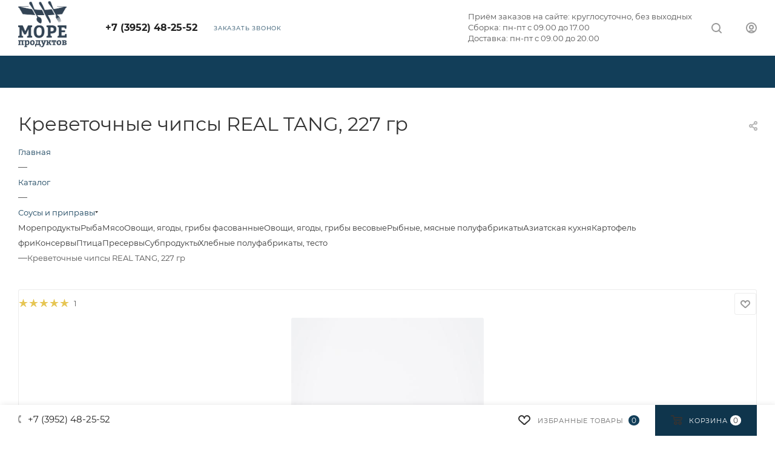

--- FILE ---
content_type: text/css
request_url: https://more-prod.ru/local/templates/aspro_max/themes/custom_s2/theme.css?176710690354655
body_size: 13107
content:
.colored_theme_bg,
.colored_theme_bg_before:before,
.colored_theme_hover_bg_before:hover:before,
.colored_theme_bg_before:before,
.colored_theme_hover_bg:hover,
.colored_theme_hover_bg-block:hover .colored_theme_hover_bg-el,
.video-block .image .play:after,
.landings-list__item--active,
.item-accordion-wrapper.opened .accordion-head:before {
  background-color: #123e59;
  border-color: #123e59;
}
.colored_theme_bg_hovered_hover:hover {
  background-color: #175072;
}
.bx-ie .colored_theme_hover_bg-block:hover .colored_theme_hover_bg-el-svg svg path {
  fill: #123e59;
}
.colored_theme_n_hover_bg-svg-stroke:not(:hover) svg * {
  stroke: #123e59 !important;
}
.colored_theme_hover:hover {
  background-color: #123e59 !important;
}
.EXTENDED .blog-comment-meta .rating-vote a.active * {
  fill: #123e59 !important;
}
.EXTENDED .blog-comment-meta a {
  color: #123e59 !important;
}
a.scroll-to-top.ROUND_COLOR,
a.scroll-to-top.RECT_COLOR {
  background-color: #123e59;
}
a.scroll-to-top.ROUND_COLOR:hover,
a.scroll-to-top.RECT_COLOR:hover {
  background-color: #324b5d;
}
.cluster_custom svg .cls-cluster2,
.cls-marker2 {
  fill: #123e59 !important;
}
.bx-ie .color-theme-hover:hover,
.bx-ie .color-theme-hover:hover * {
  color: #123e59 !important;
}
.bx-ie #main .basket_hover_block .tabs_content .foot > .pull-left:hover .svg-inline-closes * {
  fill: #123e59 !important;
}
#main .basket_hover_block .tabs_content .items .item .remove-cell:hover * {
  fill: #123e59 !important;
}
.mega_fixed_menu .right_block .contact_wrap .person_wrap .counters .count {
  background-color: #123e59;
}
.uploader:hover {
  background: #123e59;
  border-color: #123e59;
}
.uploader:hover .resetfile:before {
  background-color: #175072;
}
.basket_print i {
  background-color: #0d2f44;
}
.bx-ie .btn_basket_heading:hover .title,
.bx-ie .basket-checkout-block-share:hover .title {
  color: #123e59;
}
.rss_feed_icon {
  background: #0f394d;
  color: #000;
}
.start_promo .item i.title a,
.start_promo .item i.price a,
.start_promo .item i.title span,
.start_promo .item i.price span,
.start_promo .item span.main_wrap i:after,
.start_promo .item p span,
.wrap_tizer .wrap_outer,
.wrap_tizer .wrap_outer .outer_text,
.wrap_tizer .wrap_outer .inner_text {
  background: #113b55;
}
.start_promo .item i.title span,
.start_promo .item i.price span {
  box-shadow: -4px 1px 0px 4px #113b55, 4px 1px 0px 4px #113b55;
}
.start_promo .item i.price span {
  box-shadow: -4px 0px 0px 4px #113b55, 4px 0px 0px 4px #113b55;
}
.module-map .infoBox .close_info:hover {
  background-color: #0f394d;
}
#header ul.menu.full > li.search_row #search-submit-button:hover,
#header ul.menu.full > li.search_row #search-submit-button.hover {
  border: transparent;
}
#header .catalog_menu ul.menu > li,
#header ul.menu.adaptive:not(.opened) li.menu_opener,
#header ul.menu.full.opened li:not(.search_row):hover,
#header ul.menu.full.opened li.current {
  border-bottom: 1px solid #06131e;
}
#header .catalog_menu ul.menu > li:not(.current):not(.stretch):hover {
  border-bottom: 1px solid #071922;
  border-right: 1px solid #071922;
}
#header ul.menu.full.opened li:not(.search_row):hover,
#header ul.menu.full.opened li.current {
  border-top: 1px solid #113b55;
}
#header .catalog_menu ul.menu > li.current > a {
  color: #fff;
  border-left: 1px solid #103851;
}
#header .catalog_menu ul.menu > li {
  border-right: 1px solid #06131e;
}
.header-cart-block .cart span.icon i {
  background-position: 0px -84px;
}
ul.menu li .child .child_wrapp,
.authorization-cols .form-block {
  border-top: 2px solid #0f394d;
}
.catalog_detail ul.tabs.main_tabs {
  border-bottom: 2px solid #0f394d;
}
ul.menu li b.space,
.breadcrumbs .drop b.space,
.hint .triangle {
  border-bottom: 6px solid #0f394d;
}
.basket_button,
.basket_button span,
.button30,
.button30 span,
.popup .soc-avt .row a {
  color: #fff;
}
.bx-ie .breadcrumbs__item:hover .breadcrumbs__link .breadcrumbs__item-name {
  color: #123e59;
}
.bx-ie .delivery_note:hover .title {
  color: #123e59;
}
.bx-ie .delivery_note:hover .svg * {
  fill: #123e59;
}
.basket_hover_block .tabs_content .buttons .basket_back a:hover {
  background: #175072;
}
#main .basket_hover_block .cart-empty .cart-empty__info .btn:hover {
  background: #175072;
}
#bx-soa-order-form .btn.btn-default {
  background: #123e59;
  border-color: #123e59;
}
#bx-soa-order-form .btn.btn-default:hover {
  background: #175072;
  border-color: #175072;
}
#mobilefilter .bx_filter .bx_filter_button_box .bx_filter_parameters_box_container {
  background: #123e59;
  border-color: #123e59;
}
.sidebar_menu .menu_top_block.catalog_block ul.dropdown li.v_bottom .parent:hover .svg-inline-right {
  background: #123e59 !important;
}
.sidebar_menu .menu_top_block.catalog_block ul.dropdown li.v_bottom .parent:hover .svg-inline-down {
  background: #123e59 !important;
}
ul.tabs li.cur .triangle,
.view-list .view-header i.triangle {
  border-top: 5px solid #0d2f44 !important;
}
.basket_button.add span {
  background-position: 0px -6px;
}
.basket_button.read_more span {
  background-position: 1px -448px;
}
.basket_button.added span {
  background-position: 0px -45px;
}
.front_slider_wrapp .extended_pagination > li.active i.triangle {
  border-right-color: #0d2f44;
}
.catalog_detail .extended_info a.compare_item i {
  background-position: -32px -65px;
}
.catalog_detail .extended_info a.wish_item i {
  background-position: 3px -72px;
}
.display_list a.compare_item i {
  background-position: -32px -3px;
}
.display_list a.wish_item i {
  background-position: -3px -2px;
}
.display_list a.compare_item:hover i,
.display_list a.compare_item.added i {
  background-position: -32px -65px;
}
.display_list a.wish_item:hover i,
.display_list a.wish_item.added i {
  background-position: -3px -63px;
}
.popup .form .form_head {
  border-bottom-color: #0f394d;
}
.item_slider .thumbs i.triangle {
  border-bottom: 5px solid #0f394d;
}
blockquote:before {
  background-color: #0f394d;
}
.module-gallery-list li .fancy_hover:hover {
  border: 2px solid #0f394d;
}
.smartfilter .bx_ui_slider_track .bx_ui_slider_range,
.bx_filter .bx_ui_slider_pricebar_V:after {
  background: #123e59;
}
.catalog_block .catalog_item .basket_button.read_more span {
  background-position: 1px -408px;
}
.catalog_block .catalog_item .basket_button.to-cart span {
  background-position: 0 -7px;
}
.catalog_block .catalog_item:hover .basket_button span {
  color: #fff;
  background-position: 0px -87px;
}
.catalog_block .catalog_item:hover .basket_button.read_more span {
  background-position: 1px -448px !important;
}
.catalog_item .basket_button.in-cart span,
.basket_button.in-cart span {
  background-position: 0px -127px !important;
}
.bx-ie .catalog_item:hover .item-title a,
.bx-ie .item:hover .info a,
.bx-ie .item:hover .name a,
.bx-ie .item:hover .title a,
.bx-ie .item .title a:hover {
  color: #0d2f44;
}
.style-switcher .left-block .section-block .subitems .subsection-block.active:before {
  background-color: #123e59;
}
.bx-ie .style-switcher .right-block .action_block .header-inner:hover {
  color: #123e59;
}
.bx-ie .style-switcher .right-block .action_block .header-inner:hover svg path {
  fill: #123e59;
}
.style-switcher .presets .presets_subtabs .presets_subtab.active:after,
.style-switcher .presets .presets_block .item.active .inner,
.presets .presets_block .conf .preset-block .checked,
.dynamic_left_side .cl:hover,
.style-switcher > .close_block .svg:hover {
  background: #123e59;
}
.style-switcher .contents.wizard .variant.active .checkbox {
  border-color: #123e59;
}
@media (min-width: 501px) and (max-width: 700px) {
  .style-switcher > .close_block .svg {
    background: #123e59;
  }
}
.presets .presets_block .conf .preset-block.current .image {
  box-shadow: 0px 0px 0px 1px inset #123e59;
  border-color: #123e59;
}
.bx-ie .contents.parametrs .dynamic_left_side .items_inner .bottom_description a svg path,
.bx-ie .colored_theme_svg svg path,
.bx-ie .colored_theme_svg,
.bx-ie .muted:not(.ncolor):hover svg path {
  fill: #123e59;
}
.more-item-info.opened,
.more-item-info:hover,
.catalog_item:hover .more-item-info {
  background-color: #123e59;
}
.more-item-info.opened,
.more-item-info:hover,
.catalog_item:hover .more-item-info {
  border-color: #123e59;
}
.item_block.slide:hover .arrow-block {
  background-color: #123e59;
  border-color: #123e59;
}
#mobilemenu .expanded>.dropdown .menu_back:hover .svg-inline-back_arrow * {
  fill: #123e59;
}
.catalog_item:hover .basket_button.added span {
  color: #fff;
}
.bx_filter_container #modef .triangle,
.left_block .internal_sections_list .child_wrapp .triangle {
  border-right: 6px solid #0f394d;
}
#order_form_div .sale_order_table .ps_logo img:hover,
#order_form_div .sale_order_table .ps_logo input[type=radio]:checked + label img,
#order_form_div .sale_order_table.delivery label:hover img,
#order_form_div .sale_order_table.delivery input[type=radio]:checked + label img,
#order_form_div div.ps_logo.selected img,
#order_form_div .account label:hover img,
#order_form_div .account img.active {
  border: 2px solid #0f394d;
}
.front_slider_wrapp .extended_pagination > li.active span,
a.b-share-popup__item:hover .b-share-popup__item__text {
  color: #fff !important;
}
ul.tabs li.cur span,
ul.tabs li.cur:hover span,
.front_slider_wrapp a.read_more {
  color: #fff;
}
a i.arrow b {
  background-position: -36px 0px;
}
.top-h-row .search #search-submit-button:hover i,
.top-h-row .search #search-submit-button.hover i {
  background-position: top center;
}
.catalog_detail a.compare_item:hover .icon i {
  background-position: -32px -65px;
}
.catalog_detail a.wish_item:hover .icon i {
  background-position: 2px -45px;
}
.button30.ask_question span.show_form,
.button30.ask_question span.hide_form {
  background-position: 5px -605px;
}
.button30.ask_question span.hide_form {
  color: #000;
}
.button30.ask_question span.hide_form:hover {
  color: #fff;
}
.question-list .q .ic b {
  background-position: -38px -188px;
}
.question-list .q.op .ic b {
  background-position: -8px -188px;
}
.number_list a.current span {
  color: #fff !important;
}
.basket_button span,
.compare_button span {
  background-position: 0px -87px;
}
.bx_filter_container_title .hint.active .hint_icon,
.bx_filter_container_title .hint.active .hint_icon,
.bx_filter_container_title .hint.active .hint_icon:hover,
#header .basket_fly .opener .basket_count:not(.empty) .count {
  color: #fff;
}
.left_block .internal_sections_list li.item:hover > a,
.left_block .internal_sections_list li.item.cur > a {
  color: #fff;
}
.left_block .internal_sections_list li * {
  -webkit-transition: none;
  -moz-transition: none;
  -o-transition: none;
  transition: none;
}
a.compare_item i {
  background-position: -31px -1px;
}
a.wish_item i {
  background-position: -2px -1px;
}
a.compare_item:hover i {
  background-position: -31px -33px;
}
a.wish_item:hover i {
  background-position: -2px -32px;
}
a.compare_item.added i {
  background-position: -31px -63px;
}
a.wish_item.added i {
  background-position: -2px -62px;
}
.module_products_list .basket_button.to-cart span {
  background-position: 0 -7px;
}
.module_products_list .basket_button.to-cart:hover span {
  background-position: 0px -87px;
}
.basket_button.in-cart span {
  background-position: 0px -127px;
}
.popup .close:hover i,
.popup .grey .close i,
.popup-window-close-icon.popup-window-titlebar-close-icon:hover:after {
  background-position: -1px -59px;
}
.card_popup_frame.popup .but_row a.to_basket .icon i {
  background-position: -5px -170px;
}
.soc-serv-main .button30 span,
.reviews-expanded .button30.add_review span,
.catalog_detail .basket_button.one_click span,
.button30.review_preview span,
.popup .grey .pop-up-title {
  color: #000;
  text-shadow: 0 1px 0px rgba(255,255,255,0.5);
  -moz-text-shadow: 0 1px 0px rgba(255,255,255,0.5);
  -o-text-shadow: 0 1px 0px rgba(255,255,255,0.5);
  -webkit-text-shadow: 0 1px 0px rgba(255,255,255,0.5);
}
.module-order-history .status.delivered {
  color: #fff;
}
.jobs_wrapp .item a:not(.opened):hover .icon i,
.staff_wrapp .section .section_title:not(.opened):hover .icon i {
  background-position: -31px -33px;
}
.jobs_wrapp .item a.opened:hover .icon i,
.staff_wrapp .section .section_title.opened:hover .icon i {
  background-position: 0 -34px;
}
.button30.add_review span {
  background-position: 4px -286px;
}
.button30.send_review span {
  background-position: 4px -365px;
}
.card_popup_frame.popup .but_row a.to_delay .icon i {
  background-position: -48px -257px;
}
.compare_button span {
  background-position: -32px -64px;
}
#header .basket_fly .opener .basket_count .icon i {
  background-position: -7px -89px;
}
#header .basket_fly .opener .basket_count.empty:hover .icon i {
  background-position: -7px -47px;
}
#header .basket_fly .opener .basket_count.empty .icon i {
  background-position: -7px -5px;
}
#header .basket_fly .opener .wish_count .icon i {
  background-position: -48px -424px;
}
#header .basket_fly .opener .wish_count:hover .icon i {
  background-position: -48px -383px;
}
ul.menu li a {
  color: #000;
}
.catalog_menu ul.menu li a {
  color: #fff;
}
a i.arrow.down b {
  background-position: -36px -35px;
}
.catalog_item:hover .basket_button span {
  color: #fff;
}
ul.specials_slider .basket_button span {
  background-position: 0 -7px;
}
ul.specials_slider .basket_button:hover span,
ul.specials_slider li:hover .basket_button span {
  background-position: 0px -87px;
}
ul.specials_slider  .basket_button.read_more span {
  background-position: 1px -408px;
}
ul.specials_slider li:hover .basket_button.read_more span {
  background-position: 1px -448px !important;
}
#header .basket_fly .opener .wish_count.empty:hover .icon i {
  background-position: -48px -341px;
}
#header .basket_fly .opener .wish_count.empty .icon i {
  background-position: -48px -299px;
}
.flex-direction-nav li:hover a,
.flex-direction-nav li:hover .js-click {
  background-color: #123e59;
}
.colored-svg {
  stroke: #123e59;
}
#basket-root .basket-items-list-header-filter-item.active:before {
  background-color: #123e59;
}
#basket-root .basket-item-scu-item:hover,
#basket-root .basket-item-scu-item.selected,
#basket-root .basket-item-scu-item.not-available:hover {
  border-color: #123e59;
}
#basket-root .basket-items-list .basket-item-block-info .basket-items-list-item-warning-container .alert.alert-warning a[data-entity="basket-item-remove-delayed"]:before {
  background-color: #123e59;
}
#basket-root .basket-item-property-scu-text .basket-item-scu-item.selected,
.basket-coupon-alert .close-link:hover:after,
.basket-coupon-alert .close-link:hover:before,
#basket-root .basket-item-amount-btn-plus:hover:before,
#basket-root .basket-item-amount-btn-plus:hover:after,
.basket-item-amount-btn-minus:hover:after {
  background-color: #123e59;
}
#basket-root .basket-checkout-section .btn.btn-default:hover,
body #basket-root .basket-checkout-section .btn.btn-default:active,
body #basket-root .basket-checkout-section .btn.btn-default:focus {
  border-color: #175072;
  background-color: #175072;
}
#basket-root #basket-warning {
  border-color: #123e59;
}
#basket-root .basket-checkout-section .btn-default.basket-btn-checkout:not(:hover),
#basket-root .basket-checkout-section .btn-default.basket-btn-checkout:not(:active),
#basket-root .basket-checkout-section .btn-default.basket-btn-checkout:not(:focus) {
  background-color: #123e59;
  border-color: #123e59;
}
.sale-products-gift .product-item-scu-item-text-block:hover,
.sale-products-gift .product-item-scu-item-color-block:hover,
.sale-products-gift .product-item-scu-item-text-container.selected .product-item-scu-item-text-block,
.sale-products-gift .product-item-scu-item-color-container.selected .product-item-scu-item-color-block {
  outline-color: #123e59;
}
.sale-products-gift .product-item-small-card .product-item-container .product-item .product-item-button-container .btn:not(:hover) {
  color: #123e59;
  border-color: rgba(18,62,89,0.35);
}
.sale-products-gift .product-item-small-card .product-item-container .product-item .product-item-button-container .btn:hover {
  background-color: #123e59;
  border-color: #123e59;
}
#bx-soa-order .bx-soa-section .bx-soa-section-title:before {
  background-color: #123e59;
}
#bx-soa-order div[class*=bx-sls] .quick-locations .quick-location-tag,
#bx-soa-order-form .bx-soa-pickup-list-item:not(.bx-selected) .bx-soa-pickup-l-item-btn .btn.btn-default:not(:hover) {
  border-color: rgba(18,62,89,0.35);
  color: #123e59;
}
#bx-soa-order .bx-soa-more .bx-soa-more-btn .pull-left {
  border-color: rgba(18,62,89,0.35);
}
#bx-soa-order div[class*=bx-sls] .quick-locations .quick-location-tag:hover {
  background-color: #123e59;
  color: #fff;
}
#bx-soa-order .bx-soa .form-group .radio-inline.checked label:before,
#bx-soa-order .bx-soa .form-group .radio-inline label:hover:before,
#bx-soa-order .bx-soa-pp-company:hover .bx-soa-pp-company-graf-container:before,
#bx-soa-order .bx-soa-pp-company.bx-selected .bx-soa-pp-company-graf-container:before {
  background-color: #123e59;
}
#bx-soa-order .bx-soa-pp-item-container .bx-soa-pp-company.bx-selected .bx-soa-pp-company-graf-container,
#bx-soa-order .bx-soa-pp-item-container .bx-soa-pp-company:hover .bx-soa-pp-company-graf-container,
#bx-soa-order .bx-soa-pp-company.bx-selected .bx-soa-pp-company-graf-container .bx-soa-pp-company-image,
#bx-soa-order .bx-soa-pp-company:hover .bx-soa-pp-company-graf-container .bx-soa-pp-company-image {
  border-color: #123e59;
}
#bx-soa-order .bx-soa-pp-desc-container .bx-soa-pp-company:before,
#bx-soa-order .bx-soa-pp-desc-container .checkbox label:hover:before,
#bx-soa-order .bx-soa-pp-desc-container .checkbox label.checked:before {
  background-color: #123e59;
}
#bx-soa-order .bx-soa-pp-item-container .bx-soa-pp-company:hover .bx-soa-pp-company-smalltitle,
#bx-soa-order .bx-soa-more .bx-soa-more-btn .pull-left {
  color: #123e59;
}
div[class*=bx-sls] .dropdown-block:hover .bx-ui-sls-clear:before,
div[class*=bx-sls] .dropdown-block:hover .bx-ui-sls-clear:after,
div[class*=bx-sls] .bx-ui-sls-clear:hover:before,
div[class*=bx-sls] .bx-ui-sls-clear:hover:after,
#bx-soa-order .bx-soa-coupon-item .bx-soa-coupon-remove:hover:before,
#bx-soa-order .bx-soa-coupon-item .bx-soa-coupon-remove:hover:after {
  background-color: #123e59 !important;
}
.set_block .item .item_inner .image .quantity,
body .sale_order_full_table:first-of-type:before {
  background-color: #123e59;
}
@media all and (max-width: 950px) {
  .header_wrap.colored #header .center_block .main-nav {
    background: #113b55;
  }
}
@media all and (max-width: 768px) {
  body .color-controls .flex-control-paging li a.flex-active,
  body .color-controls .flex-control-paging li:hover a:not(.touch) {
    background: #113b55;
    background: url([data-uri]);
    background: -moz-linear-gradient(top,#113b55 0%,#0c2b40 100%);
    background: -webkit-gradient(linear,left top,left bottom,color-stop(0%,#113b55),color-stop(100%,#0c2b40));
    background: -webkit-linear-gradient(top,#113b55 0%,#0c2b40 100%);
    background: -o-linear-gradient(top,#113b55 0%,#0c2b40 100%);
    background: -ms-linear-gradient(top,#113b55 0%,#0c2b40 100%);
    background: linear-gradient(to bottom,#113b55 0%,#0c2b40 100%);
    filter: progid:DXImageTransform.Microsoft.gradient(startColorstr='@bcolor_00aae2',endColorstr='@bcolor_008fc7',GradientType=0);
  }
}
@media all and (max-width: 600px) {
  #header ul.menu.full.opened > li,
  .has_menu #header .center_block .main-nav {
    background-color: #113b55;
  }
  .has_menu #header .center_block .main-nav:hover {
    background: #31586d none repeat scroll 0 0;
  }
  #header ul.menu.full.opened li.current {
    background: #0c2b40;
  }
}
@media all and (max-width: 550px) {
  body #footer .footer_inner .line {
    border-top: 4px solid #0f394d;
  }
  .basket_wrapp .empty_cart:not(.bcart) .wraps_icon_block.basket .count span,
  .basket_wrapp .basket_empty .wraps_icon_block.basket .count span {
    color: #FFF;
    background: #113b55;
  }
}
#header .wrapper_middle_menu.wrap_menu ul.mobile_menu li:hover>a,
#header .wrapper_middle_menu.wrap_menu ul.mobile_menu li.opened>a,
#header .wrapper_middle_menu.wrap_menu ul.mobile_menu li.current > a {
  background: #31586d;
}
#header .wrapper_middle_menu.wrap_menu ul.menu.opened > li {
  background: #0d2f44;
}
body .basket-link .js-basket-block .count,
.top_slider_wrapp .slides .wraps_buttons .wrap.added {
  background: #123e59;
}
.button.transparent,
.h_color_white .header_wrap .menu > li.current > a span,
.h_color_white.wrapper #header ul.menu li .child .child_wrapp,
.m_color_white.wrapper #header ul.menu li .child .child_wrapp,
.basket_normal .popup.card_popup_frame .basket_popup_wrapp,
.basket_sort ul.tabs li.cur div,
.smartfilter .bx_ui_slider_track .bx_ui_slider_handle,
.bx_filter .button,
.bx_filter_vertical input[type="checkbox"]:checked + label.sku,
.sku_props .bx_item_detail_size ul li.active,
.bx_size_scroller_container .bx_size ul li.bx_active,
.bx_filter .bx_filter_param_label.active .bx_filter_param_btn,
.bx_catalog_item_scu .bx_item_detail_scu ul li.active span.cnt,
.item_slider .thumbs li.current,
.popup-window.popup-window-titlebar .popup-window-top-row .popup-window-left-column,
.popup-window.popup-window-titlebar .popup-window-top-row .popup-window-center-column,
.popup-window.popup-window-titlebar .popup-window-top-row .popup-window-right-column,
.popup-window.popup-window-titlebar-light .popup-window-top-row .popup-window-left-column,
.popup-window.popup-window-titlebar-light .popup-window-top-row .popup-window-center-column,
.popup-window.popup-window-titlebar-light .popup-window-top-row .popup-window-right-column,
.bx_element input[type=radio]:checked + label .bx_logotype,
.bx_element label.selected .bx_logotype {
  border-color: #123e59;
}
.bx-ie a,
.bx-ie .link,
.button.transparent,
.button.transparent:hover,
.specials_slider_wrapp ul.tabs>li span,
.basket_wrapp .basket_block .link:hover+.wraps_icon_block+.text .title,
.stores .stores_list .item a span,
.phones .order_wrap_btn,
.footer_bottom .all_menu_block ul li a:hover,
.footer_bottom .submenu_top .menu_item a:hover,
.avtorization-call.enter:hover span,
.top-h-row .h-user-block a:hover,
ul.menu .child li.menu_item a,
#header .catalog_menu ul.menu>li.current>a,
ul.menu .child .depth3 a,
ul.menu .child li.menu_title a:hover,
#header ul.menu li .child.submenu .child_wrapp a:not(.title),
.img_block_capcha .reload,
.h_color_white .center_block .menu.full>li:hover>a,
.m_color_white #header .wrapper_middle_menu .menu.bottom>li:hover>a,
.m_color_white #header .wrapper_middle_menu .menu.bottom>li.hover>a,
body #header ul.menu li .child.line .child_wrapp>a:hover,
.basket_sort ul.tabs li .wrap_li>span *,
.basket_sort ul.tabs li .wrap_li>span,
.left_block .internal_sections_list .child_wrapp .child li.cur>a,
.left_block .internal_sections_list .child_wrapp .child li.depth3 a.menu_item.cur,
.left_block .internal_sections_list .child_wrapp a:hover,
.bx-ie .breadcrumbs a:hover span,
.tabs-head li.current span,
.reviews-post-reply-buttons a:hover,
h4.hover,
.button.transparent.white:hover,
.button.white_bg,
.bx-ie .item .child_container .child_wrapp .menu_item.current a,
.bx-ie .item .child_container .child_wrapp .menu_item:hover a {
  color: #0d2f44;
}
button.button,
input.button,
.button,
#header ul.menu.full.opened li:not(.search_row):hover,
#header ul.menu.full > li.search_row #search-submit-button:hover,
table.title-search-result td.title-search-all a .icon,
.flex-direction-nav li:hover,
.flex-control-nav li .flex-active:before,
.flex-control-nav li a:hover:before,
.top_slider_wrapp .flex-direction-nav li:hover,
.like_icons .wish_item.added,
.like_icons .compare_item.added,
.light .stores .all_map,
.block_wr.dark,
.header_wrap #header .middle-h-row .logo_wrapp .logo a,
.h_color_colored .header_wrap #header,
.registraion-page .top p:after,
.has_menu.m_color_colored #header .catalog_menu,
.module-cart .remove-cell a:hover,
.cart_shell .remove-cell a:hover,
.bx_item_set_hor .bx_item_set_hor_item a.remove,
.bx_filter .bx_filter_parameters_box_title:before,
.bx_filter_vertical input[type="checkbox"] + label:before,
.filter input[type="checkbox"] + label:before,
.filter input[type="radio"] + label:before,
.bx_filter label.pal:hover .bx_filter_param_btn,
.bx_filter .bx_filter_param_label.active .bx_filter_param_btn,
.bx_filter_vertical input[type="checkbox"]:checked + label.sku,
.left_block .internal_sections_list li.cur,
.left_block .internal_sections_list li:hover,
.left_block .internal_sections_list .title .inner_block:hover:before,
.left_block .internal_sections_list .child_wrapp .child li.depth3 a.menu_item.cur:before,
.left_block .internal_sections_list .child_wrapp .child li.depth3 a.menu_item:hover:before,
.left_block .internal_sections_list .child_wrapp ul.child li.cur:after,
.left_block .internal_sections_list .child_wrapp ul.child li:hover:after,
body #content .props_list tr td > span:before,
body #content .props_list tr td > .txt:before,
.module-pagination .nums .cur,
.more_text_ajax:before,
.captcha_reload:before,
.sku_props .bx_item_detail_size ul li.active,
.bx_size_scroller_container .bx_size ul li.bx_active,
.bx_catalog_item_scu .bx_item_detail_scu ul li.active span:not(.cnt_item),
.ik_select_list .ik_select_list_inner ul li.ik_select_active,
.bx_filter_select_popup ul li label.selected,
.filter_opener.opened,
.wr_scrollbar .scrollbar .handle,
a i.arrow,
.popup-window-close-icon.popup-window-titlebar-close-icon:hover,
.bx_kit_item .bx_kit_item_add,
.catalog_detail .offers_table td.opener:hover .opener_icon,
.opener_icon:hover,
.char_name .hint .icon:hover,
.char_name .hint.active .icon,
.location-block-wrapper .bx-sls .bx-ui-sls-clear:before,
h4:hover .opener_icon,
.bg_block:before,
#order_form_div input[type="submit"],
.module-order-history .item_name:hover .icon,
.module-order-history .item_name:hover .icon,
.faq.list .item .q:hover .opener_icon,
.jobs_wrapp .item .name tr:hover .opener_icon,
.owl-carousel.owl-theme.owl-bg-nav .owl-nav button:hover:not(.disabled) {
  color: #FFF;
  background: #113b55;
}
.basket-share-detail__head .char_name .props_list .hint .icon:hover,
.basket-share-detail__head .char_name .props_list .hint.active .icon,
.basket-share-detail__head .char_name .props_list .hint.active .icon {
  color: #FFF;
  background: #113b55;
  border-color: #113b55;
}
.bigs .flex-direction-nav li {
  color: #FFF;
  background: #113b55;
}
.btn.btn-default {
  background-color: #123e59;
  border-color: #123e59;
  color: #ffffff;
}
.btn.btn-default:hover,
.btn.btn-default:active,
.btn.btn-default:focus {
  background-color: #175072;
  border-color: #175072;
}
.btn.btn-default.white:not(.grey) {
  color: #123e59 !important;
  border: 1px solid #123e59;
  background: #ffffff;
}
.btn.btn-default.white:hover,
.btn-default.white:active,
.btn-default.white:focus {
  color: #ffffff !important;
  border-color: #123e59;
  background: #123e59;
}
.btn.btn-default.white.white-bg:hover,
.btn-default.white.white-bg:active,
.btn-default.white.white-bg:focus {
  color: #123e59 !important;
  border-color: #123e59;
  background: #fff;
}
.btn.btn-primary {
  background-color: #00b290;
  border-color: #00b290;
}
.btn.btn-primary:hover,
.btn.btn-primary:active,
.btn.btn-primary:focus {
  background-color: #30c4a8;
  border-color: #30c4a8;
}
.btn.btn-success {
  background-color: #84bc29;
  border-color: #84bc29;
}
.btn.btn-success:hover,
.btn.btn-success:active,
.btn.btn-success:focus {
  background-color: #9dca53;
  border-color: #9dca53;
}
.btn.btn-info {
  background-color: #0ca9e3;
  border-color: #0ca9e3;
}
.btn.btn-info:hover,
.btn.btn-info:active,
.btn.btn-info:focus {
  background-color: #39baec;
  border-color: #39baec;
}
.btn.btn-warning {
  background-color: #f38b04;
  border-color: #f38b04;
}
.btn.btn-warning:hover,
.btn.btn-warning:active,
.btn.btn-warning:focus {
  background-color: #f8a132;
  border-color: #f8a132;
}
.btn.btn-danger {
  background-color: #dc130d;
  border-color: #dc130d;
}
.btn.btn-danger:hover,
.btn.btn-danger:active,
.btn.btn-danger:focus {
  background-color: #e63f3a;
  border-color: #e63f3a;
}
.btn.btn-transparent {
  background-color: rgba(255,255,255,0);
  border-color: rgba(255,255,255,0);
}
.btn.btn-transparent:hover,
.btn.btn-transparent:active,
.btn.btn-transparent:focus {
  background-color: #175072;
  border-color: #175072;
}
.btn.btn-transparent:hover {
  color: #ffffff;
}
.btn.btn-responsive-nav {
  background-color: #123e59;
}
.btn.btn-responsive-nav:hover {
  color: #123e59;
  border: 1px solid #123e59;
  background-color: #ffffff;
  padding: 4px 7px 2px;
}
.btn.btn-link {
  color: #123e59;
  border-color: rgba(18,62,89,0.35);
}
.btn.btn-link:hover {
  color: #175072;
  border-color: transparent;
}
.btn.btn-link:active {
  color: #040f15;
}
.btn.btn-default.wc.vert .fa {
  background-color: #123e59;
}
.btn.btn-default.wc.vert:hover .fa {
  background-color: #175072;
}
.btn.btn-transparent-border:hover {
  background-color: #123e59;
  border: 1px solid #123e59;
}
.bx-ie .btn.btn-transparent-border-color {
  border-color: rgba(18,62,89,0.35);
  color: #123e59;
}
.bx-ie .btn.btn-transparent-border-color:hover {
  background-color: #123e59;
  border-color: #123e59;
}
@media (max-width: 767px) {
  .top_slider_wrapp.view_2 .btn.btn-transparent-border {
    border-color: rgba(18,62,89,0.35);
    color: #123e59;
  }
  .top_slider_wrapp.view_2 .btn.btn-transparent-border:hover {
    background-color: #123e59;
    border-color: #123e59;
  }
  .top_slider_wrapp.view_2 .btn.btn-default.white:not(:hover) {
    border-color: rgba(18,62,89,0.35);
    color: #123e59;
    color: #123e59 !important;
  }
  .top_slider_wrapp.view_2 .btn.btn-default.white:hover {
    background-color: #123e59;
    border-color: #123e59;
  }
  .top_slider_wrapp.view_2 .btn.btn-lg.white-border:not(:hover) {
    border-color: rgba(18,62,89,0.35);
    color: #123e59;
    color: #123e59 !important;
  }
  .top_slider_wrapp.view_2 .btn.btn-lg.white-border:hover {
    background-color: #123e59;
    border-color: #123e59;
  }
}
.half_block.top_big_banners .btn.btn-transparent-border:not(:hover) {
  color: #123e59;
  border-color: #123e59;
}
.bx-ie .catalog_section_list .separator {
  color: rgba(18,62,89,0.35);
}
.btn-inline {
  color: #123e59;
}
.btn-inline.black:hover {
  color: #123e59;
}
.btn-inline.rounded:hover i {
  background: #123e59;
}
.popup-window-content-white .popup-window-buttons .btn,
.basket-icons-wrapper__btn .btn.in-cart,
.basket-icons-wrapper__btn .btn.in-subscribe {
  background-color: #123e59;
  border-color: #123e59;
}
.popup-window-content-white .popup-window-buttons .btn:hover,
body .item:hover .cost .icons-basket-wrapper .btn,
.item .icons-basket-wrapper .btn.in-cart,
.basket-icons-wrapper__btn:hover .btn.in-cart,
.basket-icons-wrapper__btn:active .btn,
.basket-icons-wrapper__btn:focus .btn,
.item .icons-basket-wrapper .btn.in-subscribe {
  background-color: #175072;
  border-color: #175072;
}
._active .section-gallery-wrapper__item-nav:before {
  background-color: #123e59;
}
.basket-icons-wrapper .like_icons > div span.in {
  border-color: #123e59;
}
.basket-icons-wrapper .like_icons > div span:hover {
  border-color: #175072;
}
body .fa.big-icon {
  background: #123e59;
}
body .fa.big-icon.grey {
  color: #123e59;
  background: #efefef;
}
.icon-text {
  color: #fff;
  background: #123e59;
}
.icon-text .fa {
  color: #fff;
}
.icon-text.grey {
  color: #222;
  background: #efefef;
}
.icon-text.grey .fa {
  color: #123e59;
}
.introtext {
  border-bottom-color: #123e59;
}
.preview-text-detail .colored_line {
  background-color: #123e59;
}
.sort_display a.current {
  background-color: #123e59;
}
.view_sale_block .quantity_block .values .item {
  background-color: #123e59;
}
footer .info .email a:hover {
  color: #123e59;
}
.bx-ie .logo.colored svg .icon-path,
.bx-ie .svg.colored * {
  fill: #123e59;
}
.product-item-detail-tabs-container-fixed .product-item-detail-tabs-list li a:before {
  background-color: #123e59;
}
.bx_soc_comments_div .bx-catalog-tab-list1 li.active a {
  color: #123e59;
}
.bx_soc_comments_div .bx-catalog-tab-list1 li.active a svg path {
  fill: #123e59;
}
#mobileheader .mobileheader-v2 {
  background: #123e59;
}
#mobilemenu .menu ul>li.selected a:before {
  background: #123e59;
}
#mobilemenu .contacts a:hover {
  color: #123e59;
}
#mobilemenu .menu>ul>li.counters .count {
  background: #123e59;
}
#headerfixed .menu-block.rows:hover {
  background-color: #123e59;
}
.bx-ie #headerfixed .menu-block .navs ul li.active>a,
.bx-ie #headerfixed .menu-block .navs ul li a:hover,
.bx-ie #headerfixed .menu-block .navs ul li a:focus {
  color: #123e59;
}
.top-block.colored {
  background: #123e59;
}
.top-block .social-icons li a:hover:before {
  background-color: #123e59;
}
.top-block .top-block-item  .inline-search-show:hover>span {
  color: #123e59;
}
.logo.colored img,
header .line-row,
#mobileheader .logo.colored img {
  background-color: #123e59;
}
.logo-row .top-callback .phone .fa,
.logo-row .top-callback .email .fa {
  background-color: #123e59;
}
.logo-row .top-callback .email,
.logo-row .top-callback .email a:hover {
  color: #175072;
}
.inline-search-block.fixed.big .search .close-block:hover .close-icons {
  background-color: #175072;
}
.menu-row.bgcolored .menu-only {
  background: #123e59;
}
.bx-ie .wrapper1:not(.light-menu-color) .header_wrap:not(.light-menu-color) .logo_and_menu-row .wrap_icon .top-btn:hover .title {
  color: #123e59;
}
.search-tags-cloud .tags a:hover {
  background: #123e59;
}
.logo.colored a img {
  background-color: #113b55;
}
.bx-ie .dark-color:hover,
.bx-ie a.colored,
.bx-ie .colored,
.bx-ie body#main .colored_theme_text,
.bx-ie body#main .colored_theme_text_with_hover:not(:hover),
.bx-ie body#main .colored_theme_hover_text:hover,
.bx-ie .top-block .menu >li>a:hover {
  color: #123e59;
}
.bx-ie .colored_theme_block_text:hover .colored_theme_el_text {
  color: #123e59 !important;
}
.dark-color:hover svg:not(.not_fill) rect,
.dark-color:hover svg:not(.not_fill) circle {
  stroke: #123e59;
}
.bx-ie body#main .colored_theme_text_with_hover:not(:hover) .svg svg path,
.bx-ie body#main .colored_theme_hover_text:hover svg path,
.bx-ie .fancybox-is-open svg:hover path {
  fill: #123e59;
}
.bx_filter.compact .bx_filter_parameters_box.set .bx_filter_parameters_box_title.title,
.filter_title.active-filter .svg:before {
  background: #123e59;
}
.smartfilter .bx_ui_slider_track .bx_ui_slider_handle:after {
  background: #123e59;
}
#basket-root .basket-item-actions-remove:hover:after,
#basket-root .basket-item-actions-remove:hover:before,
#basket-root .basket-items-list-item-clear-btn:hover:after,
#basket-root .basket-items-list-item-clear-btn:hover:before,
#basket-root .basket-items-list-wrapper .basket-clear:hover:after,
#basket-root .basket-items-list-wrapper .basket-clear:hover:before {
  background: #123e59;
}
.catalog_detail .bx-modal-container .btn.btn-add,
.personal_wrapper form input[type=submit] {
  color: #FFF;
  background: #123e59;
}
.catalog_detail .bx-modal-container .btn.btn-add:hover,
.personal_wrapper form input[type=submit]:hover {
  background: #175072;
}
.colored #header .catalog_menu ul.menu > li,
header .wrap_menu {
  background: #0f354c;
}
.tabs-head li.current:before {
  background-color: #113b55;
}
.like_icons .compare_item.added:not(.btn) i,
.like_icons .wish_item.added:not(.btn) i {
  background-color: #113b55;
}
.icon_error_block:after {
  background-color: #113b55 !important;
}
.specials_slider_wrapp ul.tabs li.cur span,
.tab_slider_wrapp ul.tabs li.cur span,
.popup .popup-intro {
  border-bottom-color: #123e59;
}
.wrapper_middle_menu.wrap_menu.mobile:hover {
  background: #2f495a;
}
.header_wrap #header .catalog_menu.menu_colored .inc_menu  ul.menu > li:not(.current):hover > a {
  background: #154766;
}
.phone_block .phone_wrap .icons {
  color: #0d2f44;
}
.bx-ie header .menu_top_block li.catalog>.dropdown>li:hover>a,
.bx-ie header .menu_top_block li.catalog>.dropdown>li>.dropdown>li.current>a:not(.section) {
  color: #0d2f44;
}
.bx-ie header .menu_top_block li .dropdown>li.current>a.section1,
.bx-ie .menu_top_block li .dropdown>li>a.section1:hover,
.bx-ie #header .catalog_menu.menu_light ul.menu>li.current>a,
.bx-ie #header .catalog_menu.menu_light ul.menu>li:hover>a {
  color: #0d2f44;
}
.menu_top_block .dropdown> li.v_bottom a:hover .svg.svg-inline-down,
.left_menu > li.has-childs.v_bottom a:hover .svg.svg-inline-down {
  background-color: #123e59;
}
.mega_fixed_menu .mega-menu table .wrap > .dropdown-menu .dropdown-submenu > a:hover>.arrow>i {
  background-color: #123e59;
}
.mega_fixed_menu .svg.svg-close:hover * {
  fill: #123e59;
}
.inline-search-block.bg-colored-block.show {
  background-color: #123e59;
}
.menu-row.bgcolored .wrap_icon:hover {
  background-color: #175072;
}
.logo_and_menu-row .burger:hover .svg-burger {
  background-color: #175072;
}
body .basket-link.basket-count .count {
  background-color: #123e59;
}
.logo_and_menu-row .basket-link:hover .title {
  color: #123e59;
}
.bx-ie .top-block-item  .basket-link:hover  .title {
  color: #123e59;
}
.top-btn:hover .svg:not(.inline) {
  background-color: #123e59;
}
.bx-is .top-btn .svg.inline:hover svg path,
.bx-is .top-btn:hover .svg.inline svg path,
.bx-is .svg.inline:not(.colored):hover svg path,
.bx-is a:hover .svg.inline path {
  fill: #123e59;
}
.fill_bg_n .menu-row.bgcolored,
.fill_bg_y .menu-row.bgcolored > .maxwidth-theme {
  background-color: #123e59;
}
.menu-row.bgcolored .mega-menu table td:hover {
  background-color: #175072;
}
.menu-row.bgcolored .mega-menu table td.active {
  background-color: #0b2637;
}
body .has-secion-banner .fix-logo .menu-row .menu-only-wr {
  border-left-color: #0b2637;
}
.mega-menu ul.nav li.active,
.mega-menu ul.nav li:hover {
  background-color: #123e59;
}
.bx-ie .mega-menu table td.active .wrap>a,
.bx-ie .mega-menu table td:not(.search-item):hover .wrap>a {
  color: #123e59;
}
.bx-ie .mega-menu table td.active .wrap>a .svg path {
  fill: #123e59;
}
.topmenu-LIGHT .mega-menu table td.active .wrap > .more-items span:before,
.topmenu-LIGHT .mega-menu table td:not(.search-item):hover .wrap > .more-items span:before {
  background-color: #123e59;
}
.mega-menu table td .wrap > a .line-wrapper .line {
  background-color: #123e59;
}
.topmenu-LIGHT .mega-menu table .tail {
  border-bottom: 6px solid #0f3248;
}
.bx-ie .mega-menu table .wide_menu .dropdown-menu li>a:hover,
.bx-ie .mega-menu table .wide_menu .dropdown-submenu:hover>a,
.bx-ie .mega-menu table .dropdown-submenu:hover>a:after,
.bx-ie .mega-menu table .dropdown-menu li.active>a,
.bx-ie .mega-menu table .dropdown-submenu.active>a,
.bx-ie .mega-menu table .dropdown-submenu.active>a:after {
  color: #123e59;
}
body .mega-menu table td .wrap > .dropdown-menu > li:first-of-type:before {
  background-color: #123e59;
}
.menu-row.middle-block.bglight .mega-menu table td.icon.sale_icon .wrap > a:before {
  background-color: #123e59;
}
.top_big_banners.half_block .flexslider .banner_title .head-title:after {
  background-color: #123e59;
}
.bx-ie body .wrapper1 .menu-wrapper .menu_top_block.catalog_block .menu > li:not(.current):hover > a,
.bx-ie body .wrapper1 .menu-wrapper .menu_top_block.catalog_block .menu li:hover>a,
.bx-ie body .wrapper1 .menu-wrapper .menu_top_block.catalog_block .menu li.current>a,
.bx-ie .top-block .menu.topest li.current>a {
  color: #123e59;
}
.bx-ie .top-block .menu.topest li.current>a .svg path,
.bx-ie body .wrapper1 .menu-wrapper .menu_top_block.catalog_block .menu>li:not(.current):hover>a .svg path,
.bx-ie .wrapper1.sticky_menu .menu-wrapper .menu_top_block.catalog_block .menu>li.current a .svg svg path {
  fill: #123e59;
}
.bx-ie .wrapper1.sticky_menu .menu-wrapper .menu_top_block.catalog_block .menu>li .image .svg-inline-cat_icons * {
  fill: #123e59;
}
.bx-ie .wrapper1.sticky_menu .menu-wrapper .menu_top_block.catalog_block .menu>li .image .svg-inline-picture * {
  fill: #123e59;
}
.tabs .nav-tabs li.active:after {
  background: #123e59;
}
.catalog_detail .active .title-tab-heading,
.catalog_detail .title-tab-heading:focus,
.catalog_detail .title-tab-heading:active,
.catalog_detail .title-tab-heading:hover {
  color: #123e59;
}
.style-switcher .switch:hover,
.style-switcher .switch_presets:hover {
  background: #123e59;
}
.style-switcher .header .header-inner:hover,
.style-switcher .header .header-inner:active,
.style-switcher .header .header-inner:focus {
  background-color: #123e59;
  border-color: #123e59;
}
.style-switcher .header .save_btn:hover {
  background: #123e59;
}
.style-switcher .options .link-item.preset-block:hover .info .icon,
.style-switcher .options .link-item.preset-block.current .info .icon {
  border-color: #123e59;
  background: #123e59;
}
.style-switcher .options .preset-block.current {
  border-color: #123e59;
}
.style-switcher .options > span.current:not(.block),
.style-switcher .options .link-item.current:not(.block):not(.preset-block) {
  background: #123e59;
}
.style-switcher .options .link-item.current.block {
  border-color: #123e59;
}
.style-switcher .tooltip-link:hover {
  background: #123e59;
  border-color: #123e59;
}
.style-switcher .options > div.base_color.current > span,
.style-switcher .options > div.base_color.current > span:hover {
  border-color: #123e59;
}
.style-switcher .left-block .section-block.active:before {
  background: #123e59;
}
.style-switcher .block-title .dotted-block {
  color: #123e59;
}
.uploader:hover .action {
  background-color: #175072;
  border-color: #175072;
}
p.drop-caps:first-child:first-letter {
  color: #123e59;
}
p.drop-caps.secundary:first-child:first-letter {
  background-color: #123e59;
}
.label-info {
  background-color: #123e59;
}
section.toggle label {
  color: #123e59;
  border-color: #123e59;
}
section.toggle.active > label {
  background-color: #123e59;
  border-color: #123e59;
}
.progress-bar-primary {
  background-color: #123e59;
}
.slider-container .tp-caption a:not(.btn):hover {
  color: #19567b;
}
.tp-bullets .bullet.selected,
.tp-bullets .bullet:hover {
  background: #123e59 !important;
}
.fa.colored {
  background: #123e59;
}
.owl-theme .owl-dots .owl-dot.active span,
.owl-theme .owl-dots .owl-dot:hover span {
  background: #123e59;
}
.page-top-wrapper.color {
  background: #123e59;
}
.viewed_block .item_block:hover a {
  color: #123e59;
}
.basket_fill_COLOR .wrap_cont .opener {
  background: #123e59;
}
.basket_fill_COLOR .wrap_cont .opener >div:hover,
.basket_fill_COLOR .header-cart .basket_fly .opener >div.cur,
.basket_bottom_block.basket_fill_COLOR .maxwidth-theme .top-block-item .inner-table-block a:not(.basket):hover {
  background: #175072;
}
.basket_fill_COLOR.basket_bottom_block {
  background: #123e59;
}
.basket_bottom_block .maxwidth-theme .top-block-item .inner-table-block a.basket {
  background: #0f354c;
}
#footer .footer_inner .line,
.page_not_found td.image img {
  background: #19567b;
}
.bx-ie .header-cart .basket_fly .opener >div.cur svg path {
  fill: #123e59;
}
.header-cart .basket_fly .items .item .buy_block .counter_block .plus:hover:before,
.header-cart .basket_fly .items .item .buy_block .counter_block .plus:hover:after,
.header-cart .basket_fly .items .item .buy_block .counter_block .minus:hover:after {
  background-color: #123e59;
}
.subscribe-form input.send_btn {
  background-color: #103851;
}
.bx_ordercart .bx_ordercart_order_pay .bx_bt_button {
  background: #123e59;
}
.left_block .subscribe-form .wrap_bg {
  background-color: #103851;
}
.news_blocks .info_block .item:before {
  background-color: #103851;
}
.bx_ordercart .bx_ordercart_order_pay .bx_bt_button:hover {
  background: #175072;
}
a .zoom {
  background: #123e59;
}
.bx_ordercart .bx_item_detail_size_small_noadaptive .bx_size ul li.bx_active a {
  background: #2f495a;
  color: #fff;
}
.bx_ordercart .bx_item_detail_size_small_noadaptive .bx_size ul li:not(.bx_active):hover a {
  color: #0d2f44;
}
.bx-ie a.dark_link:hover,
.bx-ie .dark_link:hover span,
.bx-ie .dl:hover a,
.bx-ie .selected a.dark_link,
.bx-ie a.muted:hover,
.bx-ie .hover_color_theme:hover {
  color: #0d2f44 !important;
}
.bx-ie .menu_top_block.catalog_block .dropdown>li.full>.dropdown>li>a:hover span,
.bx-ie body .menu_top_block.catalog_block .v_bottom li.current>a,
.bx-ie header .menu_top_block.catalogfirst li.full>.dropdown>li:not(.current)>a {
  color: #0d2f44;
}
.middle_phone .phone_wrap .icons,
.top_slider_wrapp .flexslider .slides > li:after {
  background-color: #103851;
}
.bg_color_theme {
  background: #123e59;
}
.text-color-theme,
.item-views.news2 .compact .item-wrapper .item .inner-text .title a:hover,
.bottom_nav.mobile_slider .btn.btn-transparent-border-color:hover {
  color: #123e59;
}
.basket_normal .basket_wrapp .wraps_icon_block.basket .count span {
  background-color: #103851;
}
.bx_filter .bx_filter_parameters_box_title:hover:after {
  color: #0d2f44;
}
.bx_filter .bx_filter_param_label.active .bx_filter_btn_color_icon,
.bx_catalog_item_scu ul li.active .cnt_item,
.bx_scu_scroller_container ul li.bx_active .cnt_item {
  box-shadow: 0 0 0 2px #103851;
}
.bx_filter_vertical input[type="checkbox"]:not(:checked) + label.sku:hover span,
.sku_props .bx_item_detail_size ul li:not(.active):hover span,
.bx_item_list_you_looked_horizontal .bx_item_detail_size ul li:hover span {
  color: #0d2f44;
}
.bx_filter_vertical input[type="checkbox"] + label.sku:hover,
.sku_props .bx_item_detail_size ul li:hover,
.bx_item_list_you_looked_horizontal .bx_item_detail_size ul li:hover {
  border-color: #0d2f44;
}
body .bx_filter.compact .bx_filter_parameters_box.set .title.bx_filter_parameters_box_title {
  border: 1px solid #123e59;
}
.more_text_ajax:after {
  background-color: #103851;
}
.bx_ordercart .bx_sort_container a.current:after {
  background: #31586d;
}
.bx_ordercart .bx_ordercart_order_pay .bx_ordercart_order_pay_center .checkout {
  color: #123e59;
  border: 1px solid #123e59;
  background: #ffffff;
}
.bx_ordercart .bx_ordercart_order_pay .bx_ordercart_order_pay_center .checkout:hover {
  color: #fff;
  border-color: #123e59;
  background: #123e59;
}
.button.transparent:not(.text):hover {
  border-color: #31586d;
  background: #31586d;
  color: #fff;
}
.button.transparent.grey_br:hover {
  border-color: #31586d;
  background: #fff;
}
.bx_ordercart tbody td.control a:first-of-type:hover,
.bx_ordercart #basket_items_delayed tbody td.control a:last-of-type:hover,
.bx_ordercart #basket_items_subscribed  tbody td.control a:first-of-type:hover,
.bx_ordercart #basket_items_not_available  tbody td.control a:last-of-type:hover,
.bx_ordercart .bx_ordercart_order_pay .bx_ordercart_coupon:not(:first-of-type) > span:hover {
  background-color: #31586d;
}
.bx_ordercart .bx_sort_container a,
.bx_item_list_you_looked_horizontal .bx_catalog_item .bx_catalog_item_title a:hover,
.bx_item_list_you_looked_horizontal .bx_catalog_item:hover .bx_catalog_item_title a {
  color: #103851;
}
.bx_item_list_you_looked_horizontal .bx_catalog_item_controls .bx_catalog_item_controls_blocktwo a,
.bx_item_list_you_looked_horizontal .bx_catalog_item_controls .bx_catalog_item_controls_blockone a {
  color: #FFF;
  background: #103851;
}
.bx_item_list_you_looked_horizontal .bx_catalog_item_controls .bx_catalog_item_controls_blocktwo a:hover,
.bx_item_list_you_looked_horizontal .bx_catalog_item_controls .bx_catalog_item_controls_blockone a {
  background: #175072;
}
.sale_order_full_table input[name="BuyButton"] {
  background-color: #113b55;
}
.sale_order_full_table input[name="BuyButton"] {
  background-color: #175072;
}
.bx_ordercart .bx_item_detail_size_small_noadaptive ul li:active a,
.bx_ordercart .bx_item_detail_size_small_noadaptive ul li.bx_active a,
.bx_ordercart .bx_item_detail_size_small_noadaptive ul li:hover a {
  border-color: #175072;
}
.color_link {
  color: #0d2f44 !important;
}
.detail .gallery-block .small-gallery ul.items li.flex-active-slide,
.detail .gallery-block .small-gallery ul.items li:hover {
  border-color: #123e59;
}
.page_error_block svg path {
  fill: #123e59;
}
.sections_wrapper svg path {
  fill: #123e59;
}
.sale-personal-section-index-block-ico i,
.personal_wrapper .sale-personal-account-wallet-container .sale-personal-account-wallet-list-item:before {
  background-color: #123e59;
}
.sale-personal-section-index-block-ico i.fa {
  color: #123e59;
}
.sale-acountpay-fixedpay-list .sale-acountpay-fixedpay-item {
  border-color: #31586d;
  color: #0d2f44;
}
.sale-acountpay-fixedpay-list .sale-acountpay-fixedpay-item:hover {
  background-color: #31586d;
}
.bx-sap .sale-acountpay-pp-company.bx-selected .sale-acountpay-pp-company-graf-container,
.bx-sap .sale-acountpay-pp-company:hover .sale-acountpay-pp-company-graf-container,
.sale-order-payment-change-pp-company:hover .sale-order-payment-change-pp-company-image {
  border-color: #31586d !important;
}
.bx-sap .sale-acountpay-pp-company:not(.bx-selected):hover .sale-acountpay-pp-company-smalltitle,
.sale-order-payment-change-pp-company:hover .sale-order-payment-change-pp-company-smalltitle {
  color: #0d2f44 !important;
}
.bx-sap .sale-acountpay-pp-company.bx-selected .sale-acountpay-pp-company-graf-container:before,
.bx-sap .sale-acountpay-pp-company:not(.bx-selected):hover .sale-acountpay-pp-company-graf-container:before {
  background-color: #123e59;
  border: none;
}
.sale-personal-profile-list-container>tbody>tr>td:first-child b {
  color: #123e59;
}
.personal_wrapper .sale-profile-detail-link-list a:before {
  background-color: #123e59;
}
.personal_wrapper input[type=submit]:last-of-type,
.personal_wrapper .orders_wrapper .sale-order-list-inner-row:last-of-type > div:last-of-type a,
.personal_wrapper .orders_wrapper .sale-order-detail-about-order-inner-container-repeat .sale-order-detail-about-order-inner-container-repeat-cancel {
  border-color: #123e59;
  color: #123e59 !important;
}
.personal_wrapper input[type=submit]:hover:last-of-type,
.personal_wrapper .orders_wrapper .sale-order-list-inner-row:last-of-type > div:last-of-type a:hover,
.personal_wrapper .orders_wrapper .sale-order-detail-about-order-inner-container-repeat .sale-order-detail-about-order-inner-container-repeat-cancel:hover {
  background: #123e59;
  color: #fff !important;
}
.personal_wrapper .orders_wrapper .row.col-md-12.col-sm-12 > a,
.sale-order-detail-about-order-inner-container-list-item-link {
  color: #123e59;
}
.personal_wrapper .orders_wrapper .sale-order-list-inner-row > div >a {
  background: #123e59;
}
.personal_wrapper .orders_wrapper .sale-order-list-inner-row > div >a:hover {
  background: #175072;
}
.personal_wrapper .orders_wrapper .sale-order-list-change-payment {
  color: #123e59;
}
.personal_wrapper .orders_wrapper .sale-order-list-button {
  background-color: #123e59;
}
.personal_wrapper .orders_wrapper .sale-order-list-button:hover {
  background-color: #175072;
}
.bx_my_order_cancel a,
.personal_wrapper .orders_wrapper .sale-order-list-inner-row>div>a.sale-order-list-cancel-payment {
  color: #123e59 !important;
}
.personal_wrapper form[name=ShopForm] input[type=submit],
.personal_wrapper .sale-order-list-inner-row-template input[type=submit],
.personal_wrapper .sale-order-detail-inner-row-template input[type=submit],
.personal_wrapper .sale-order-payment-change-pp input[type=submit],
.personal_wrapper .orders_wrapper .sale-order-detail-about-order-inner-container-repeat .sale-order-detail-about-order-inner-container-repeat-button,
.personal_wrapper .sale-order-detail-payment-options-methods-button-element,
.personal_wrapper .sale-order-detail-payment-options-methods-button-element-new-window {
  background: #123e59;
  color: #fff !important;
}
.personal_wrapper form[name=ShopForm] input[type=submit]:hover,
.personal_wrapper .sale-order-list-inner-row-template input[type=submit]:hover,
.personal_wrapper .sale-order-detail-inner-row-template input[type=submit]:hover,
.personal_wrapper .sale-order-payment-change-pp input[type=submit]:hover,
.personal_wrapper .orders_wrapper .sale-order-detail-about-order-inner-container-repeat .sale-order-detail-about-order-inner-container-repeat-button:hover,
.personal_wrapper .sale-order-detail-payment-options-methods-button-element:hover,
.personal_wrapper .sale-order-detail-payment-options-methods-button-element-new-window:hover {
  background: #175072;
  border-color: transparent;
}
.reviews.item-views.front .item .image:before {
  background-color: #123e59;
}
.item-views .item .bottom-props .value {
  background-color: #123e59;
}
.bx-ie footer .light .bottom-menu .item .title a:hover,
.bx-ie footer .light .bottom-menu .wrap .item .title a:hover,
.bx-ie footer .light .info .email a:hover,
.bx-ie footer .light .info .address a:hover {
  color: #123e59;
}
footer .info .subscribe_button .btn:hover {
  background-color: #175072;
  border-color: #175072;
}
.catalog-delivery-error-icon svg path,
.catalog-delivery-error-icon svg circle {
  fill: #123e59;
}
.catalog-delivery-item.open .catalog-delivery-item-head:before {
  background-color: #164a6f;
}
.catalog-delivery-item .catalog-delivery-item-head:hover .catalog-delivery-item-opener {
  background-color: #164a6f;
  border-color: #164a6f;
}
.catalog-delivery-item.open .catalog-delivery-item-head:hover .catalog-delivery-item-opener {
  background-color: #205b89;
  border-color: #205b89;
}
.catalog-delivery .bx-sls .quick-location-tag {
  border-color: #4ca0dc;
  color: #1b5b88;
}
.catalog-delivery .bx-sls .quick-location-tag:hover {
  background-color: #164a6f;
  border-color: #164a6f;
}
.bottom-icons-panel__content-link--active {
  color: #123e59 !important;
}
.bottom-icons-panel__content-link--active svg path {
  fill: #123e59 !important;
}
.bottom-icons-panel__content-link--active svg rect,
.bottom-icons-panel__content-link--active svg circle {
  stroke: #123e59 !important;
}
.services_order_item .services_order_item_title:before,
.services_top_hover_item .services_top_hover_item_title:before {
  background-color: #164a6f;
}


--- FILE ---
content_type: text/css
request_url: https://more-prod.ru/local/templates/aspro_max/css/custom.css?17672638733648
body_size: 1258
content:
/*NOTE: This file is intended for programmers. Aspro technical support is not advised to work with him.*/

/* Examples (uncomment to use):*/

/* Expand site width */
/* body .wrapper { max-width: 1400px !important;  } */

/* Set site background image */
/* body {  background: url(image_source) top no-repeat; }

/* Hide compare button */
/* a.compare_item { display: none !important;  }*/

.info-weight
{
    font-size: .900em;
    color: red;
}

.logo-row .logo img, .logo-row .logo svg {
    margin-top: 5px;
}

.crat {
    color: orange;
}

.order-info-block {
    font-size: 13px;
    line-height: 1.4;
    text-align: left;
    font-weight: 400;
}

@media (max-width: 768px) {
    .order-info-block {
        font-size: 12px;
        text-align: center;
    }
}

.h1ps{
margin-top: 30px !important;
margin-bottom: 16px;
font-size: 2.0em;
}
.h2ps1{
text-align: center;
}
.row1ps_item{
padding-right: 8px;
border: 0px solid black;
padding-left: 8px;
}
.text_c{
text-align: center;
margin: 8px 0px;
}
.row1ps{
display: flex;
}
.row1ps2{
display: flex !important;
margin-left: 9%;
}
.primary__pic {
text-align: center;
width: 100%;
margin-bottom: 5px;
margin-top: 34px;
}
.primary__pc{
text-align: center;
margin-bottom: 47px;
line-height: 1.5;
font-size: 16px;
box-shadow: 0 0 1pt #727272;
width: 80%;
display: inline-block;
padding: 8pt;
margin-top: 57px;
}

.h2ps{font-size: 1.7em;}
.h2tab{font-size: 1.8em;display: inline-block;margin: 0px 38px 0px 0px;}
.zag1{
    
    margin-bottom: 16px;
    font-size: 1.2em;
}
.zag2{
   
    margin-bottom: 16px;
    font-size: 1.1em;
}
.zag22{
    font-size: 1.4em;
    margin-top: -11px !important;}
.zag21{
    font-size: 1.2em;
    margin-bottom: -22px;}
.imgsv{width: 70px;
    height: 70px;
    fill: #123e59;}
.fo50{width: 50%;}
.fo30{width: 34%;}
.bo2{color:#fff;}
.bott-blo{padding-bottom: 20px;text-align: center;}
.mainpage{margin-bottom: 0px;}
.otstcat{margin-top: -22px;padding-top: 0px !important;}
.otstins{margin-top: -20px !important;}
.otrin{margin-bottom: 30px !important;}
.cololi{text-decoration: underline;}
@media screen and (min-width: 800px) and (max-width: 966px) {
.row1ps{
display: block;
text-align: center;
}
.fo50{width: 100%;}
.fo30{width: 100%;}
}
@media screen and (min-width: 636px) and (max-width: 799px) {
.row1ps{
display: block;
text-align: center;
}
.fo50{width: 100%;}
.fo30{width: 100%;}
}
@media screen and (max-width: 635px) {
.row1ps{
display: block;
text-align: center;
}
.fo50{width: 100%;}
.fo30{width: 100%;}
}

.form.WHOLESALE .form_head {
    display: none !important;
}

/*----скрываем оформление заказа

.basket_bottom_block .maxwidth-theme {
display: none !important;
}

.ajax_load.block .footer_button {
display: none! important;
}

.buy_block {
  display: none! important;
}

#bx-soa-orderSave {
    display: none! important;
}


#bx-soa-order .bx-soa-cart-total-button-container {
      display: none! important;
}

#basket-root .basket-checkout-container .basket-checkout-block-btns-wrap .basket-checkout-block-btn, #basket-root .basket-checkout-container .basket-checkout-block-btns-wrap .fastorder {
        display: none! important;
}

.icons-basket-wrapper {
display: none! important;
}

body .basket_bottom_block {
display: none! important;
}
.wrap_basket {
display: none! important;
}

.sale-order-detail-about-order-inner-container-repeat {
display: none! important;
}

.sale-order-list-repeat-accomplished {
display: none! important;
}

.hot-wrapper-items .item .footer-action {
display: none! important;
    }

@media (max-width: 650px) {
    #mobileheader .basket-link {
display: none! important;
    }
}
----*/